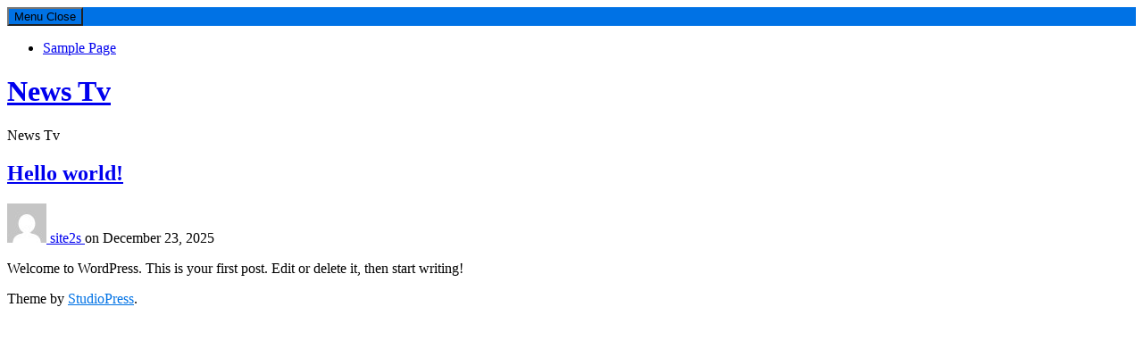

--- FILE ---
content_type: application/javascript; charset=UTF-8
request_url: http://www.finiata.com/cdn-cgi/challenge-platform/scripts/jsd/main.js
body_size: 8616
content:
window._cf_chl_opt={AKGCx8:'b'};~function(w6,NY,Nh,Nb,Nl,Nt,Ng,Ne,w0,w2){w6=T,function(k,L,wY,w5,N,O){for(wY={k:584,L:634,N:646,O:664,m:670,Q:654,i:513,a:529,d:570,j:598,M:687},w5=T,N=k();!![];)try{if(O=-parseInt(w5(wY.k))/1+parseInt(w5(wY.L))/2*(parseInt(w5(wY.N))/3)+parseInt(w5(wY.O))/4*(parseInt(w5(wY.m))/5)+-parseInt(w5(wY.Q))/6*(parseInt(w5(wY.i))/7)+parseInt(w5(wY.a))/8+parseInt(w5(wY.d))/9+parseInt(w5(wY.j))/10*(parseInt(w5(wY.M))/11),O===L)break;else N.push(N.shift())}catch(m){N.push(N.shift())}}(c,585033),NY=this||self,Nh=NY[w6(719)],Nb={},Nb[w6(574)]='o',Nb[w6(649)]='s',Nb[w6(541)]='u',Nb[w6(600)]='z',Nb[w6(495)]='n',Nb[w6(504)]='I',Nb[w6(638)]='b',Nl=Nb,NY[w6(577)]=function(N,O,Q,i,wP,wJ,wS,wc,j,M,A,z,G,Z,B,X){if(wP={k:662,L:676,N:625,O:688,m:563,Q:692,i:524,a:522,d:501,j:713,M:576,H:647,A:590,z:659,n:525,G:525,v:535,Z:708,B:524,X:660,D:625,V:595,f:518},wJ={k:559,L:660,N:662,O:593,m:676},wS={k:727,L:581,N:616,O:536},wc=w6,j={},j[wc(wP.k)]=function(D,V){return V===D},j[wc(wP.L)]=function(D,V){return D+V},j[wc(wP.N)]=wc(wP.O),j[wc(wP.m)]=function(D,V){return V===D},j[wc(wP.Q)]=function(D,V){return V===D},j[wc(wP.i)]=function(D,V){return D<V},j[wc(wP.a)]=wc(wP.d),M=j,M[wc(wP.m)](null,O)||M[wc(wP.Q)](void 0,O))return i;for(A=No(O),N[wc(wP.j)][wc(wP.M)]&&(A=A[wc(wP.H)](N[wc(wP.j)][wc(wP.M)](O))),A=N[wc(wP.A)][wc(wP.z)]&&N[wc(wP.n)]?N[wc(wP.A)][wc(wP.z)](new N[(wc(wP.G))](A)):function(D,wk,V){for(wk=wc,D[wk(wJ.k)](),V=0;V<D[wk(wJ.L)];M[wk(wJ.N)](D[V],D[V+1])?D[wk(wJ.O)](M[wk(wJ.m)](V,1),1):V+=1);return D}(A),z='nAsAaAb'.split('A'),z=z[wc(wP.v)][wc(wP.Z)](z),G=0;M[wc(wP.B)](G,A[wc(wP.X)]);M[wc(wP.a)]!==M[wc(wP.a)]?N(M[wc(wP.D)],O.e):(Z=A[G],B=Np(N,O,Z),z(B))?(X='s'===B&&!N[wc(wP.V)](O[Z]),wc(wP.f)===Q+Z?H(M[wc(wP.L)](Q,Z),B):X||H(Q+Z,O[Z])):H(Q+Z,B),G++);return i;function H(D,V,wT){wT=wc,Object[wT(wS.k)][wT(wS.L)][wT(wS.N)](i,V)||(i[V]=[]),i[V][wT(wS.O)](D)}},Nt=w6(622)[w6(582)](';'),Ng=Nt[w6(535)][w6(708)](Nt),NY[w6(681)]=function(L,N,O3,wL,O,m,Q,i,j,M){for(O3={k:618,L:605,N:509,O:660,m:660,Q:572,i:536,a:537},wL=w6,O={},O[wL(O3.k)]=function(H,A){return H<A},O[wL(O3.L)]=function(H,A){return H===A},m=O,Q=Object[wL(O3.N)](N),i=0;m[wL(O3.k)](i,Q[wL(O3.O)]);i++)if(j=Q[i],m[wL(O3.L)]('f',j)&&(j='N'),L[j]){for(M=0;M<N[Q[i]][wL(O3.m)];-1===L[j][wL(O3.Q)](N[Q[i]][M])&&(Ng(N[Q[i]][M])||L[j][wL(O3.i)]('o.'+N[Q[i]][M])),M++);}else L[j]=N[Q[i]][wL(O3.a)](function(H){return'o.'+H})},Ne=null,w0=NP(),w2=function(md,ma,mi,mQ,mw,mN,mL,wZ,L,N,O,m){return md={k:515,L:547,N:722,O:612,m:703},ma={k:666,L:666,N:650,O:718,m:702,Q:666,i:566,a:650,d:697,j:627,M:536,H:705,A:650,z:710,n:725,G:716,v:560,Z:673,B:571,X:652,D:597,V:641,f:536,C:635,y:710},mi={k:564,L:564,N:545,O:509,m:621,Q:660,i:621,a:572,d:536,j:635,M:537,H:660},mQ={k:533},mw={k:602,L:726,N:716,O:733,m:660,Q:641,i:727,a:581,d:616,j:727,M:581,H:658,A:521,z:547,n:727,G:581,v:616,Z:606,B:533,X:636,D:610,V:536,f:533,C:596,y:718,K:733,Y:512,h:603,b:536,l:697,U:533,o:689,g:536,x:655,e:666,I:694,E:575,W:536,R:710,s:666,F:639,S:540,J:602,P:721,c0:727,c1:616,c2:705,c3:578,c4:596,c5:650,c6:536,c7:702,c8:666,c9:733,cc:636,cT:536,ck:718,cL:675,cN:528,cw:643,cO:652},mN={k:678,L:656,N:710},mL={k:678,L:641},wZ=w6,L={'PrKCf':wZ(md.k),'MDuWO':function(Q,i){return i==Q},'xHaAz':function(Q,i){return Q==i},'advJU':function(Q,i){return Q<i},'PxeQO':function(Q,i){return i!==Q},'exQnu':wZ(md.L),'gFAHz':function(Q,i){return Q>i},'lhLgL':function(Q,i){return i==Q},'PXTyS':function(Q,i){return Q-i},'ReyRu':function(Q,i){return Q<<i},'LhSDY':function(Q,i){return Q(i)},'hFpLm':function(Q,i){return i|Q},'BLpTo':function(Q,i){return Q-i},'HEebm':function(Q,i){return Q(i)},'GyMCv':function(Q,i){return Q-i},'HQuFe':function(Q,i){return Q(i)},'VEiDj':function(Q,i){return i|Q},'GftAu':function(Q,i){return Q-i},'Gafxq':wZ(md.N),'UdrPD':function(Q,i){return Q>i},'DGpGg':function(Q,i){return Q<i},'vvkFP':function(Q,i){return Q&i},'yMEwH':function(Q,i){return Q(i)},'RWeaF':function(Q,i){return Q<<i},'lLUpt':function(Q,i){return Q-i},'JhJMi':function(Q,i){return Q(i)},'UYZtD':function(Q,i){return Q<i},'IPBkA':function(Q,i){return Q+i},'IAkVL':function(Q,i){return Q!=i},'prEuu':function(Q,i){return i*Q},'esQAw':function(Q,i){return Q<i},'cBKtV':function(Q,i){return Q(i)},'vNOtg':function(Q,i){return i!=Q},'HNZXP':function(Q,i){return Q<i},'KNkOK':function(Q,i){return Q===i}},N=String[wZ(md.O)],O={'h':function(Q,wB,i,a){return wB=wZ,i={},i[wB(mN.k)]=L[wB(mN.L)],a=i,L[wB(mN.N)](null,Q)?'':O.g(Q,6,function(d,wu){return wu=wB,a[wu(mL.k)][wu(mL.L)](d)})},'g':function(Q,i,j,wq,M,H,A,z,G,Z,B,X,D,V,C,y,K,Y,U,o){if(wq=wZ,M={},M[wq(mw.k)]=wq(mw.L),H=M,L[wq(mw.N)](null,Q))return'';for(z={},G={},Z='',B=2,X=3,D=2,V=[],C=0,y=0,K=0;L[wq(mw.O)](K,Q[wq(mw.m)]);K+=1)if(Y=Q[wq(mw.Q)](K),Object[wq(mw.i)][wq(mw.a)][wq(mw.d)](z,Y)||(z[Y]=X++,G[Y]=!0),U=Z+Y,Object[wq(mw.j)][wq(mw.M)][wq(mw.d)](z,U))Z=U;else if(L[wq(mw.H)](L[wq(mw.A)],wq(mw.z)))return M()!==null;else{if(Object[wq(mw.n)][wq(mw.G)][wq(mw.v)](G,Z)){if(L[wq(mw.Z)](256,Z[wq(mw.B)](0))){for(A=0;A<D;C<<=1,L[wq(mw.X)](y,L[wq(mw.D)](i,1))?(y=0,V[wq(mw.V)](j(C)),C=0):y++,A++);for(o=Z[wq(mw.f)](0),A=0;8>A;C=L[wq(mw.C)](C,1)|o&1.97,y==L[wq(mw.D)](i,1)?(y=0,V[wq(mw.V)](L[wq(mw.y)](j,C)),C=0):y++,o>>=1,A++);}else{for(o=1,A=0;L[wq(mw.K)](A,D);C=L[wq(mw.Y)](C<<1,o),y==L[wq(mw.h)](i,1)?(y=0,V[wq(mw.b)](L[wq(mw.l)](j,C)),C=0):y++,o=0,A++);for(o=Z[wq(mw.U)](0),A=0;L[wq(mw.Z)](16,A);C=L[wq(mw.C)](C,1)|1&o,y==L[wq(mw.o)](i,1)?(y=0,V[wq(mw.g)](L[wq(mw.x)](j,C)),C=0):y++,o>>=1,A++);}B--,B==0&&(B=Math[wq(mw.e)](2,D),D++),delete G[Z]}else for(o=z[Z],A=0;L[wq(mw.K)](A,D);C=L[wq(mw.I)](C<<1,1.83&o),y==L[wq(mw.E)](i,1)?(y=0,V[wq(mw.W)](j(C)),C=0):y++,o>>=1,A++);Z=(B--,L[wq(mw.R)](0,B)&&(B=Math[wq(mw.s)](2,D),D++),z[U]=X++,String(Y))}if(L[wq(mw.H)]('',Z)){if(wq(mw.F)===L[wq(mw.S)])N(H[wq(mw.J)]+O[wq(mw.P)]);else{if(Object[wq(mw.c0)][wq(mw.a)][wq(mw.c1)](G,Z)){if(L[wq(mw.c2)](256,Z[wq(mw.U)](0))){for(A=0;L[wq(mw.c3)](A,D);C<<=1,y==i-1?(y=0,V[wq(mw.V)](j(C)),C=0):y++,A++);for(o=Z[wq(mw.B)](0),A=0;8>A;C=L[wq(mw.c4)](C,1)|L[wq(mw.c5)](o,1),y==i-1?(y=0,V[wq(mw.c6)](j(C)),C=0):y++,o>>=1,A++);}else{for(o=1,A=0;L[wq(mw.O)](A,D);C=o|C<<1,i-1==y?(y=0,V[wq(mw.c6)](L[wq(mw.c7)](j,C)),C=0):y++,o=0,A++);for(o=Z[wq(mw.U)](0),A=0;L[wq(mw.Z)](16,A);C=L[wq(mw.Y)](C<<1,1&o),y==L[wq(mw.D)](i,1)?(y=0,V[wq(mw.V)](j(C)),C=0):y++,o>>=1,A++);}B--,0==B&&(B=Math[wq(mw.c8)](2,D),D++),delete G[Z]}else for(o=z[Z],A=0;L[wq(mw.c9)](A,D);C=C<<1|L[wq(mw.c5)](o,1),L[wq(mw.cc)](y,i-1)?(y=0,V[wq(mw.cT)](L[wq(mw.ck)](j,C)),C=0):y++,o>>=1,A++);B--,B==0&&D++}}for(o=2,A=0;L[wq(mw.c3)](A,D);C=L[wq(mw.cL)](C,1)|1.11&o,L[wq(mw.cc)](y,L[wq(mw.cN)](i,1))?(y=0,V[wq(mw.b)](L[wq(mw.cw)](j,C)),C=0):y++,o>>=1,A++);for(;;)if(C<<=1,y==L[wq(mw.h)](i,1)){V[wq(mw.b)](L[wq(mw.x)](j,C));break}else y++;return V[wq(mw.cO)]('')},'j':function(Q,wX,mm,a,d,j,M,H,A){if(wX=wZ,wX(mi.k)!==wX(mi.L)){for(mm={k:545},a={},a[wX(mi.N)]=function(z,n){return z+n},d=a,j=A[wX(mi.O)](z),M=0;L[wX(mi.m)](M,j[wX(mi.Q)]);M++)if(H=j[M],H==='f'&&(H='N'),y[H]){for(A=0;L[wX(mi.i)](A,K[j[M]][wX(mi.Q)]);-1===Y[H][wX(mi.a)](h[j[M]][A])&&(b(l[j[M]][A])||U[H][wX(mi.d)](L[wX(mi.j)]('o.',o[j[M]][A]))),A++);}else g[H]=x[j[M]][wX(mi.M)](function(s,wD){return wD=wX,d[wD(mm.k)]('o.',s)})}else return Q==null?'':Q==''?null:O.i(Q[wX(mi.H)],32768,function(a,wV){return wV=wX,Q[wV(mQ.k)](a)})},'i':function(Q,i,j,wr,M,H,A,z,G,Z,B,X,D,V,C,y,Y,K){for(wr=wZ,M=[],H=4,A=4,z=3,G=[],X=j(0),D=i,V=1,Z=0;3>Z;M[Z]=Z,Z+=1);for(C=0,y=Math[wr(ma.k)](2,2),B=1;y!=B;K=D&X,D>>=1,D==0&&(D=i,X=j(V++)),C|=B*(0<K?1:0),B<<=1);switch(C){case 0:for(C=0,y=Math[wr(ma.L)](2,8),B=1;y!=B;K=L[wr(ma.N)](X,D),D>>=1,D==0&&(D=i,X=L[wr(ma.O)](j,V++)),C|=B*(0<K?1:0),B<<=1);Y=L[wr(ma.m)](N,C);break;case 1:for(C=0,y=Math[wr(ma.Q)](2,16),B=1;L[wr(ma.i)](B,y);K=L[wr(ma.a)](X,D),D>>=1,D==0&&(D=i,X=L[wr(ma.d)](j,V++)),C|=L[wr(ma.j)](0<K?1:0,B),B<<=1);Y=N(C);break;case 2:return''}for(Z=M[3]=Y,G[wr(ma.M)](Y);;){if(L[wr(ma.H)](V,Q))return'';for(C=0,y=Math[wr(ma.L)](2,z),B=1;B!=y;K=L[wr(ma.A)](X,D),D>>=1,L[wr(ma.z)](0,D)&&(D=i,X=j(V++)),C|=(L[wr(ma.n)](0,K)?1:0)*B,B<<=1);switch(Y=C){case 0:for(C=0,y=Math[wr(ma.Q)](2,8),B=1;B!=y;K=X&D,D>>=1,L[wr(ma.G)](0,D)&&(D=i,X=L[wr(ma.v)](j,V++)),C|=B*(0<K?1:0),B<<=1);M[A++]=N(C),Y=A-1,H--;break;case 1:for(C=0,y=Math[wr(ma.L)](2,16),B=1;L[wr(ma.Z)](B,y);K=X&D,D>>=1,0==D&&(D=i,X=L[wr(ma.v)](j,V++)),C|=(L[wr(ma.B)](0,K)?1:0)*B,B<<=1);M[A++]=N(C),Y=A-1,H--;break;case 2:return G[wr(ma.X)]('')}if(0==H&&(H=Math[wr(ma.L)](2,z),z++),M[Y])Y=M[Y];else if(L[wr(ma.D)](Y,A))Y=Z+Z[wr(ma.V)](0);else return null;G[wr(ma.f)](Y),M[A++]=L[wr(ma.C)](Z,Y[wr(ma.V)](0)),H--,Z=Y,L[wr(ma.y)](0,H)&&(H=Math[wr(ma.L)](2,z),z++)}}},m={},m[wZ(md.m)]=O.h,m}(),w3();function Nx(O7,wN,N,O,m,Q,i,a,d,j){N=(O7={k:507,L:558,N:677,O:582,m:562,Q:663,i:729,a:516,d:499,j:503,M:594,H:569,A:609,z:549,n:645,G:701,v:617,Z:686,B:561},wN=w6,{'AUDKw':function(M,H,A,z,n){return M(H,A,z,n)},'XzzPH':function(M,H,A,z,n){return M(H,A,z,n)},'fiCqI':wN(O7.k),'YvAMs':function(M,H,A,z,n){return M(H,A,z,n)},'lYrwn':wN(O7.L)});try{for(O=wN(O7.N)[wN(O7.O)]('|'),m=0;!![];){switch(O[m++]){case'0':Nh[wN(O7.m)][wN(O7.Q)](d);continue;case'1':Nh[wN(O7.m)][wN(O7.i)](d);continue;case'2':Q=d[wN(O7.a)];continue;case'3':a=N[wN(O7.d)](pRIb1,Q,Q,'',a);continue;case'4':a=N[wN(O7.j)](pRIb1,Q,d[N[wN(O7.M)]],'d.',a);continue;case'5':return i={},i.r=a,i.e=null,i;case'6':a=N[wN(O7.H)](pRIb1,Q,Q[wN(O7.A)]||Q[wN(O7.z)],'n.',a);continue;case'7':d[wN(O7.n)]='-1';continue;case'8':a={};continue;case'9':d=Nh[wN(O7.G)](wN(O7.v));continue;case'10':d[wN(O7.Z)]=N[wN(O7.B)];continue}break}}catch(M){return j={},j.r={},j.e=M,j}}function NW(OL,wQ,L,N){return OL={k:579,L:579},wQ=w6,L={},L[wQ(OL.k)]=function(O,m){return m!==O},N=L,N[wQ(OL.L)](NE(),null)}function NR(Om,wi,k,L,O,m){if(Om={k:510,L:620,N:672,O:532,m:508,Q:679,i:534,a:585,d:709,j:669,M:696,H:631,A:585,z:700,n:669,G:615,v:633,Z:696,B:624},wi=w6,k={'TWICv':wi(Om.k),'GzVvi':function(N,O){return O===N},'onKWc':wi(Om.L),'lpXtH':function(N,O){return N(O)}},L=NE(),k[wi(Om.N)](L,null))return;if(Ne){if(k[wi(Om.O)]===wi(Om.m)){if(!a[wi(Om.Q)])return;d===wi(Om.i)?(O={},O[wi(Om.a)]=wi(Om.k),O[wi(Om.d)]=G.r,O[wi(Om.j)]=wi(Om.i),n[wi(Om.M)][wi(Om.H)](O,'*')):(m={},m[wi(Om.A)]=k[wi(Om.z)],m[wi(Om.d)]=Z.r,m[wi(Om.n)]=wi(Om.G),m[wi(Om.v)]=B,v[wi(Om.Z)][wi(Om.H)](m,'*'))}else k[wi(Om.B)](clearTimeout,Ne)}Ne=setTimeout(function(){NI()},L*1e3)}function No(k,wI,w9,L){for(wI={k:647,L:509,N:530},w9=w6,L=[];null!==k;L=L[w9(wI.k)](Object[w9(wI.L)](k)),k=Object[w9(wI.N)](k));return L}function NS(Ov,wj,k,L,N,O){if(Ov={k:557,L:723,N:698,O:588,m:637,Q:543,i:684,a:536,d:533,j:592,M:668,H:536,A:546},wj=w6,k={'xsHWp':function(m,Q){return m<Q},'ZTVxC':function(m,Q){return m|Q},'BjeSz':function(m,Q){return Q&m},'ShZJb':function(m,Q){return m==Q},'DcIBd':function(m,Q){return m(Q)},'yCYVe':function(m,Q){return m/Q},'WGgZL':function(m,Q){return Q===m}},L=3600,N=NF(),O=Math[wj(Ov.k)](k[wj(Ov.L)](Date[wj(Ov.N)](),1e3)),O-N>L){if(k[wj(Ov.O)](wj(Ov.m),wj(Ov.m)))return![];else{for(e=1,I=0;k[wj(Ov.Q)](E,W);s=k[wj(Ov.i)](F<<1,S),P-1==J?(c0=0,c1[wj(Ov.a)](c2(c3)),c4=0):c5++,c6=0,R++);for(c7=c8[wj(Ov.d)](0),c9=0;16>cc;ck=cL<<1.47|k[wj(Ov.j)](cN,1),k[wj(Ov.M)](cw,cO-1)?(cm=0,cQ[wj(Ov.H)](k[wj(Ov.A)](ci,ca)),cd=0):cj++,cM>>=1,cT++);}}return!![]}function w3(mG,mn,mA,wf,k,L,N,O,m){if(mG={k:682,L:527,N:500,O:731,m:607,Q:667,i:657,a:715,d:653,j:653},mn={k:665,L:607,N:527,O:653},mA={k:538,L:538,N:665,O:554,m:691,Q:691},wf=w6,k={'TPcXs':wf(mG.k),'jahpv':function(Q){return Q()},'SruYu':function(Q,i){return Q(i)},'evJRw':wf(mG.L),'uorey':wf(mG.N)},L=NY[wf(mG.O)],!L)return;if(!NS())return;(N=![],O=function(wC){if(wC=wf,!N){if(k[wC(mA.k)]===k[wC(mA.L)]){if(N=!![],!k[wC(mA.N)](NS))return;k[wC(mA.O)](NI,function(Q){w4(L,Q)})}else return O&&m[wC(mA.m)]?Q[wC(mA.Q)]():''}},Nh[wf(mG.m)]!==k[wf(mG.Q)])?O():NY[wf(mG.i)]?Nh[wf(mG.i)](k[wf(mG.a)],O):(m=Nh[wf(mG.d)]||function(){},Nh[wf(mG.j)]=function(wy){wy=wf,k[wy(mn.k)](m),Nh[wy(mn.L)]!==wy(mn.N)&&(Nh[wy(mn.O)]=m,O())})}function NJ(k,L,Of,Or,OV,OX,wM,N,O,m,Q){Of={k:628,L:712,N:523,O:731,m:539,Q:671,i:544,a:674,d:555,j:642,M:632,H:568,A:679,z:526,n:506,G:695,v:548,Z:648,B:693,X:648,D:679,V:589,f:728,C:703,y:550},Or={k:604,L:601},OV={k:580,L:515,N:721,O:683,m:498,Q:542,i:626,a:534,d:714,j:726},OX={k:690,L:690,N:604,O:526},wM=w6,N={'DtVdj':function(i,a){return i(a)},'abJTN':wM(Of.k),'EqKUp':wM(Of.L),'wIlmE':function(i,a){return i(a)},'HwWJY':function(i,a){return i(a)},'aCUJb':wM(Of.N),'oRMhn':function(i){return i()}},O=NY[wM(Of.O)],console[wM(Of.m)](NY[wM(Of.Q)]),m=new NY[(wM(Of.i))](),m[wM(Of.a)](N[wM(Of.d)],wM(Of.j)+NY[wM(Of.Q)][wM(Of.M)]+wM(Of.H)+O.r),O[wM(Of.A)]&&(m[wM(Of.z)]=5e3,m[wM(Of.n)]=function(wH){if(wH=wM,wH(OX.k)!==wH(OX.L))return;else N[wH(OX.N)](L,wH(OX.O))}),m[wM(Of.G)]=function(OD,wA,i,a,j,M){if(OD={k:542,L:641},wA=wM,i={},i[wA(OV.k)]=wA(OV.L),a=i,m[wA(OV.N)]>=200&&m[wA(OV.N)]<300){if(N[wA(OV.O)]===N[wA(OV.m)])return j={},j[wA(OV.Q)]=a[wA(OV.k)],M=j,null==O?'':m.g(Q,6,function(H,wz){return wz=wA,M[wz(OD.k)][wz(OD.L)](H)});else N[wA(OV.i)](L,wA(OV.a))}else N[wA(OV.d)](L,wA(OV.j)+m[wA(OV.N)])},m[wM(Of.v)]=function(wn){wn=wM,N[wn(Or.k)](L,wn(Or.L))},Q={'t':NF(),'lhr':Nh[wM(Of.Z)]&&Nh[wM(Of.Z)][wM(Of.B)]?Nh[wM(Of.X)][wM(Of.B)]:'','api':O[wM(Of.D)]?!![]:![],'c':N[wM(Of.V)](NW),'payload':k},m[wM(Of.f)](w2[wM(Of.C)](JSON[wM(Of.y)](Q)))}function NP(OC,wG){return OC={k:691},wG=w6,crypto&&crypto[wG(OC.k)]?crypto[wG(OC.k)]():''}function Np(k,L,N,we,w8,O,m,Q,i,j){for(we={k:661,L:582,N:590,O:651,m:574,Q:629,i:611,a:505,d:505,j:590,M:502,H:573,A:611,z:517,n:514},w8=w6,O={'DlXwI':function(M,H){return M==H},'QdAmn':function(M,H){return M==H},'SZEeJ':function(M,H){return H==M},'weNxI':function(M,H,A){return M(H,A)},'gVRMj':function(M,H){return M===H}},m=w8(we.k)[w8(we.L)]('|'),Q=0;!![];){switch(m[Q++]){case'0':if(null==j)return void 0===j?'u':'x';continue;case'1':i=typeof j;continue;case'2':try{j=L[N]}catch(M){return'i'}continue;case'3':if(j===k[w8(we.N)])return'D';continue;case'4':if(O[w8(we.O)](w8(we.m),typeof j))try{if(O[w8(we.Q)](w8(we.i),typeof j[w8(we.a)]))return j[w8(we.d)](function(){}),'p'}catch(H){}continue;case'5':if(k[w8(we.j)][w8(we.M)](j))return'a';continue;case'6':return O[w8(we.H)](w8(we.A),i)?O[w8(we.z)](NU,k,j)?'N':'f':Nl[i]||'?';case'7':if(!1===j)return'F';continue;case'8':if(O[w8(we.n)](!0,j))return'T';continue;case'9':continue}break}}function NF(Od,wd,k,L){return Od={k:731,L:557,N:704},wd=w6,k={'EooeR':function(N,O){return N(O)}},L=NY[wd(Od.k)],Math[wd(Od.L)](+k[wd(Od.N)](atob,L.t))}function NI(L,Oc,O9,ww,N,O,m){Oc={k:496,L:551,N:611,O:688},O9={k:496,L:551},ww=w6,N={},N[ww(Oc.k)]=function(Q,i){return Q===i},N[ww(Oc.L)]=ww(Oc.N),O=N,m=Nx(),NJ(m.r,function(Q,wO){wO=ww,O[wO(O9.k)](typeof L,O[wO(O9.L)])&&L(Q),NR()}),m.e&&w1(ww(Oc.O),m.e)}function w1(m,Q,OY,wv,i,a,d,j,M,H,A,z,n,G){if(OY={k:630,L:583,N:642,O:717,m:523,Q:619,i:591,a:731,d:583,j:671,M:632,H:556,A:613,z:544,n:674,G:526,v:506,Z:552,B:671,X:586,D:671,V:586,f:680,C:531,y:671,K:685,Y:711,h:730,b:567,l:585,U:706,o:728,g:703},wv=w6,i={},i[wv(OY.k)]=function(v,Z){return v+Z},i[wv(OY.L)]=wv(OY.N),i[wv(OY.O)]=wv(OY.m),a=i,!Ns(0))return![];j=(d={},d[wv(OY.Q)]=m,d[wv(OY.i)]=Q,d);try{M=NY[wv(OY.a)],H=a[wv(OY.k)](a[wv(OY.d)]+NY[wv(OY.j)][wv(OY.M)]+wv(OY.H),M.r)+wv(OY.A),A=new NY[(wv(OY.z))](),A[wv(OY.n)](a[wv(OY.O)],H),A[wv(OY.G)]=2500,A[wv(OY.v)]=function(){},z={},z[wv(OY.Z)]=NY[wv(OY.B)][wv(OY.Z)],z[wv(OY.X)]=NY[wv(OY.D)][wv(OY.V)],z[wv(OY.f)]=NY[wv(OY.D)][wv(OY.f)],z[wv(OY.C)]=NY[wv(OY.y)][wv(OY.K)],z[wv(OY.Y)]=w0,n=z,G={},G[wv(OY.h)]=j,G[wv(OY.b)]=n,G[wv(OY.l)]=wv(OY.U),A[wv(OY.o)](w2[wv(OY.g)](G))}catch(v){}}function NU(L,N,wl,w7,O,m){return wl={k:520,L:565,N:614,O:614,m:727,Q:608,i:616,a:572,d:497},w7=w6,O={},O[w7(wl.k)]=function(Q,i){return Q instanceof i},O[w7(wl.L)]=function(Q,i){return Q<i},m=O,m[w7(wl.k)](N,L[w7(wl.N)])&&m[w7(wl.L)](0,L[w7(wl.O)][w7(wl.m)][w7(wl.Q)][w7(wl.i)](N)[w7(wl.a)](w7(wl.d)))}function w4(O,m,mu,wK,Q,i,a,d){if(mu={k:511,L:515,N:640,O:553,m:699,Q:599,i:724,a:720,d:519,j:644,M:510,H:587,A:615,z:679,n:511,G:641,v:699,Z:534,B:699,X:623,D:614,V:553,f:614,C:727,y:608,K:616,Y:572,h:497,b:585,l:709,U:669,o:696,g:631,x:585,e:644,I:709,E:669,W:633},wK=w6,Q={},Q[wK(mu.k)]=wK(mu.L),Q[wK(mu.N)]=function(j,M){return j instanceof M},Q[wK(mu.O)]=function(j,M){return j<M},Q[wK(mu.m)]=function(j,M){return j===M},Q[wK(mu.Q)]=wK(mu.i),Q[wK(mu.a)]=wK(mu.d),Q[wK(mu.j)]=wK(mu.M),Q[wK(mu.H)]=wK(mu.A),i=Q,!O[wK(mu.z)])return i[wK(mu.m)](i[wK(mu.Q)],wK(mu.i))?void 0:i[wK(mu.n)][wK(mu.G)](a);if(i[wK(mu.v)](m,wK(mu.Z))){if(i[wK(mu.B)](wK(mu.X),i[wK(mu.a)]))return i[wK(mu.N)](m,Q[wK(mu.D)])&&i[wK(mu.V)](0,i[wK(mu.f)][wK(mu.C)][wK(mu.y)][wK(mu.K)](a)[wK(mu.Y)](wK(mu.h)));else a={},a[wK(mu.b)]=wK(mu.M),a[wK(mu.l)]=O.r,a[wK(mu.U)]=wK(mu.Z),NY[wK(mu.o)][wK(mu.g)](a,'*')}else d={},d[wK(mu.x)]=i[wK(mu.e)],d[wK(mu.I)]=O.r,d[wK(mu.E)]=i[wK(mu.H)],d[wK(mu.W)]=m,NY[wK(mu.o)][wK(mu.g)](d,'*')}function NE(OT,wm,k,L){return OT={k:731,L:495},wm=w6,k=NY[wm(OT.k)],!k?null:(L=k.i,typeof L!==wm(OT.L)||L<30)?null:L}function T(k,L,N,w){return k=k-495,N=c(),w=N[k],w}function Ns(L,Oi,wa,N,O){return Oi={k:732,L:732,N:707},wa=w6,N={},N[wa(Oi.k)]=function(m,Q){return m<Q},O=N,O[wa(Oi.L)](Math[wa(Oi.N)](),L)}function c(mq){return mq='pcGnf,IKsGj,maAHg,IAkVL,chctx,/jsd/oneshot/d251aa49a8a3/0.044289571610945204:1768759999:R7hTX-_VeFI0lFrhko2aO8VachjtgrXJ2LmhP-_EiSA/,YvAMs,3181338kovtLa,HNZXP,indexOf,SZEeJ,object,GftAu,getOwnPropertyNames,pRIb1,DGpGg,DsdGh,wFBsQ,hasOwnProperty,split,jaomg,506831IoJDWg,source,SSTpq3,dFSIp,WGgZL,oRMhn,Array,TYlZ6,BjeSz,splice,fiCqI,isNaN,ReyRu,KNkOK,5310jiZmpS,ESYxN,symbol,xhr-error,iKoxq,BLpTo,DtVdj,KOayb,gFAHz,readyState,toString,clientInformation,PXTyS,function,fromCharCode,/invisible/jsd,Function,error,call,iframe,UElcX,AdeF3,gKsqt,UYZtD,_cf_chl_opt;JJgc4;PJAn2;kJOnV9;IWJi4;OHeaY1;DqMg0;FKmRv9;LpvFx1;cAdz2;PqBHf2;nFZCC5;ddwW5;pRIb1;rxvNi8;RrrrA2;erHi9,FDuId,lpXtH,rNJfW,wIlmE,prEuu,gTgpv,QdAmn,JsJFA,postMessage,AKGCx8,detail,4538zhWEtj,IPBkA,lhLgL,KjxbP,boolean,vdAaQ,bbPjQ,charAt,/cdn-cgi/challenge-platform/h/,JhJMi,wpESa,tabIndex,906jNaECv,concat,location,string,vvkFP,DlXwI,join,onreadystatechange,3084zBHRHr,HQuFe,PrKCf,addEventListener,PxeQO,from,length,9|2|0|4|5|3|8|7|1|6,Jzfwg,appendChild,921084thzuRw,jahpv,pow,evJRw,ShZJb,event,5CTcAwk,_cf_chl_opt,GzVvi,vNOtg,open,RWeaF,TZsGd,9|10|7|0|2|8|3|6|4|1|5,zViRf,api,LRmiB4,rxvNi8,uTNwO,abJTN,ZTVxC,aUjz8,style,506ujeoRs,error on cf_chl_props,GyMCv,pVaia,randomUUID,UUhCK,href,VEiDj,onload,parent,HEebm,now,CCpFh,TWICv,createElement,yMEwH,bGYL,EooeR,UdrPD,jsd,random,bind,sid,MDuWO,JBxy9,cWpLb,Object,HwWJY,uorey,xHaAz,oqjnK,LhSDY,document,OhlXI,status,ElTmL,yCYVe,tIZJr,esQAw,http-code:,prototype,send,removeChild,errorInfoObject,__CF$cv$params,OIKiA,advJU,number,wfRwn,[native code],EqKUp,AUDKw,DOMContentLoaded,KJCaU,isArray,XzzPH,bigint,catch,ontimeout,contentDocument,jsGsh,keys,cloudflare-invisible,tnYSv,hFpLm,14182uWvYsp,gVRMj,wedC1IsrN6kRjSfPXvcBqUEtDJFAOb9yu7-hG3Wn2aQ8loK5M0Hxp$zmVTg4+LYiZ,contentWindow,weNxI,d.cookie,mFLHq,INXNv,exQnu,SFVcI,POST,KHVFl,Set,timeout,loading,lLUpt,6718488fupuSy,getPrototypeOf,pkLOA2,onKWc,charCodeAt,success,includes,push,map,TPcXs,log,Gafxq,undefined,isboZ,xsHWp,XMLHttpRequest,opact,DcIBd,SGAET,onerror,navigator,stringify,pnBGv,CnwA5,UisdA,SruYu,aCUJb,/b/ov1/0.044289571610945204:1768759999:R7hTX-_VeFI0lFrhko2aO8VachjtgrXJ2LmhP-_EiSA/,floor,display: none,sort,cBKtV,lYrwn,body'.split(','),c=function(){return mq},c()}}()